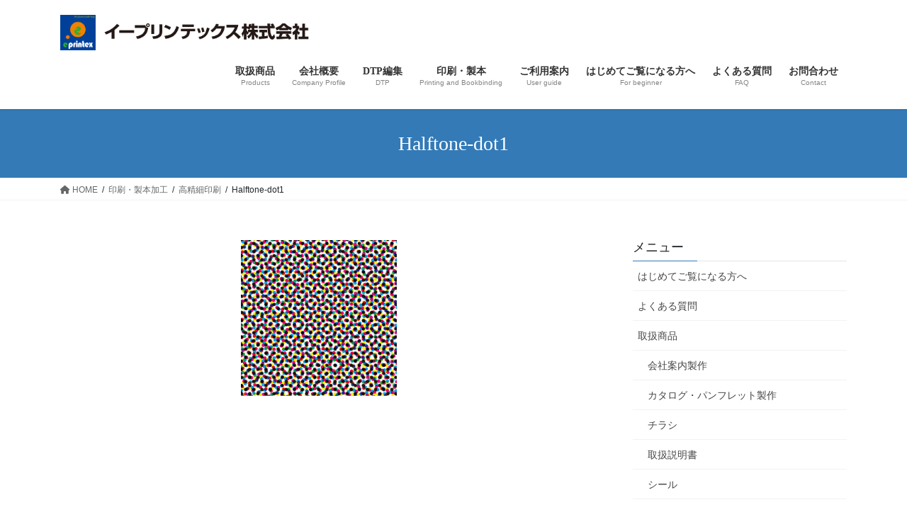

--- FILE ---
content_type: text/html; charset=UTF-8
request_url: https://eprintex.jp/printing-bookbinding/high-definition-printing/%E3%83%AD%E3%82%BC%E3%83%83%E3%82%BF%E3%83%91%E3%82%BF%E3%83%BC%E3%83%B3/
body_size: 17775
content:
<!DOCTYPE html>
<html dir="ltr" lang="ja" prefix="og: https://ogp.me/ns#">
<head>
<meta charset="utf-8">
<meta http-equiv="X-UA-Compatible" content="IE=edge">
<meta name="viewport" content="width=device-width, initial-scale=1">
<!-- Google tag (gtag.js) --><script async src="https://www.googletagmanager.com/gtag/js?id=UA-86436923-1"></script><script>window.dataLayer = window.dataLayer || [];function gtag(){dataLayer.push(arguments);}gtag('js', new Date());gtag('config', 'UA-86436923-1');</script>
<title>Halftone-dot1 | イープリンテックス株式会社</title>

		<!-- All in One SEO 4.9.3 - aioseo.com -->
	<meta name="robots" content="max-snippet:-1, max-image-preview:large, max-video-preview:-1" />
	<meta name="google-site-verification" content="Pepf1_mI4QX_puORApu1aQWNSlugMk4vAN49z08VwZc" />
	<link rel="canonical" href="https://eprintex.jp/printing-bookbinding/high-definition-printing/%e3%83%ad%e3%82%bc%e3%83%83%e3%82%bf%e3%83%91%e3%82%bf%e3%83%bc%e3%83%b3/" />
	<meta name="generator" content="All in One SEO (AIOSEO) 4.9.3" />
		<meta property="og:locale" content="ja_JP" />
		<meta property="og:site_name" content="イープリンテックス株式会社 | 八王子にある印刷会社のイープリンテックスです。オフセット印刷、デジタル印刷、印刷一般をお客様と共に作りあげます。" />
		<meta property="og:type" content="article" />
		<meta property="og:title" content="Halftone-dot1 | イープリンテックス株式会社" />
		<meta property="og:url" content="https://eprintex.jp/printing-bookbinding/high-definition-printing/%e3%83%ad%e3%82%bc%e3%83%83%e3%82%bf%e3%83%91%e3%82%bf%e3%83%bc%e3%83%b3/" />
		<meta property="article:published_time" content="2016-12-13T11:16:31+00:00" />
		<meta property="article:modified_time" content="2021-06-09T10:26:14+00:00" />
		<meta name="twitter:card" content="summary" />
		<meta name="twitter:title" content="Halftone-dot1 | イープリンテックス株式会社" />
		<script type="application/ld+json" class="aioseo-schema">
			{"@context":"https:\/\/schema.org","@graph":[{"@type":"BreadcrumbList","@id":"https:\/\/eprintex.jp\/printing-bookbinding\/high-definition-printing\/%e3%83%ad%e3%82%bc%e3%83%83%e3%82%bf%e3%83%91%e3%82%bf%e3%83%bc%e3%83%b3\/#breadcrumblist","itemListElement":[{"@type":"ListItem","@id":"https:\/\/eprintex.jp#listItem","position":1,"name":"\u30db\u30fc\u30e0","item":"https:\/\/eprintex.jp","nextItem":{"@type":"ListItem","@id":"https:\/\/eprintex.jp\/printing-bookbinding\/high-definition-printing\/%e3%83%ad%e3%82%bc%e3%83%83%e3%82%bf%e3%83%91%e3%82%bf%e3%83%bc%e3%83%b3\/#listItem","name":"Halftone-dot1"}},{"@type":"ListItem","@id":"https:\/\/eprintex.jp\/printing-bookbinding\/high-definition-printing\/%e3%83%ad%e3%82%bc%e3%83%83%e3%82%bf%e3%83%91%e3%82%bf%e3%83%bc%e3%83%b3\/#listItem","position":2,"name":"Halftone-dot1","previousItem":{"@type":"ListItem","@id":"https:\/\/eprintex.jp#listItem","name":"\u30db\u30fc\u30e0"}}]},{"@type":"ItemPage","@id":"https:\/\/eprintex.jp\/printing-bookbinding\/high-definition-printing\/%e3%83%ad%e3%82%bc%e3%83%83%e3%82%bf%e3%83%91%e3%82%bf%e3%83%bc%e3%83%b3\/#itempage","url":"https:\/\/eprintex.jp\/printing-bookbinding\/high-definition-printing\/%e3%83%ad%e3%82%bc%e3%83%83%e3%82%bf%e3%83%91%e3%82%bf%e3%83%bc%e3%83%b3\/","name":"Halftone-dot1 | \u30a4\u30fc\u30d7\u30ea\u30f3\u30c6\u30c3\u30af\u30b9\u682a\u5f0f\u4f1a\u793e","inLanguage":"ja","isPartOf":{"@id":"https:\/\/eprintex.jp\/#website"},"breadcrumb":{"@id":"https:\/\/eprintex.jp\/printing-bookbinding\/high-definition-printing\/%e3%83%ad%e3%82%bc%e3%83%83%e3%82%bf%e3%83%91%e3%82%bf%e3%83%bc%e3%83%b3\/#breadcrumblist"},"author":{"@id":"https:\/\/eprintex.jp\/author\/epri-admin\/#author"},"creator":{"@id":"https:\/\/eprintex.jp\/author\/epri-admin\/#author"},"datePublished":"2016-12-13T20:16:31+09:00","dateModified":"2021-06-09T19:26:14+09:00"},{"@type":"Organization","@id":"https:\/\/eprintex.jp\/#organization","name":"\u30a4\u30fc\u30d7\u30ea\u30f3\u30c6\u30c3\u30af\u30b9\u682a\u5f0f\u4f1a\u793e","description":"\u516b\u738b\u5b50\u306b\u3042\u308b\u5370\u5237\u4f1a\u793e\u306e\u30a4\u30fc\u30d7\u30ea\u30f3\u30c6\u30c3\u30af\u30b9\u3067\u3059\u3002\u30aa\u30d5\u30bb\u30c3\u30c8\u5370\u5237\u3001\u30c7\u30b8\u30bf\u30eb\u5370\u5237\u3001\u5370\u5237\u4e00\u822c\u3092\u304a\u5ba2\u69d8\u3068\u5171\u306b\u4f5c\u308a\u3042\u3052\u307e\u3059\u3002","url":"https:\/\/eprintex.jp\/","telephone":"+81426631930","logo":{"@type":"ImageObject","url":"https:\/\/eprintex.jp\/wp-content\/uploads\/2016\/08\/eprintex_icon.png","@id":"https:\/\/eprintex.jp\/printing-bookbinding\/high-definition-printing\/%e3%83%ad%e3%82%bc%e3%83%83%e3%82%bf%e3%83%91%e3%82%bf%e3%83%bc%e3%83%b3\/#organizationLogo","width":100,"height":100},"image":{"@id":"https:\/\/eprintex.jp\/printing-bookbinding\/high-definition-printing\/%e3%83%ad%e3%82%bc%e3%83%83%e3%82%bf%e3%83%91%e3%82%bf%e3%83%bc%e3%83%b3\/#organizationLogo"}},{"@type":"Person","@id":"https:\/\/eprintex.jp\/author\/epri-admin\/#author","url":"https:\/\/eprintex.jp\/author\/epri-admin\/","name":"epri-admin"},{"@type":"WebSite","@id":"https:\/\/eprintex.jp\/#website","url":"https:\/\/eprintex.jp\/","name":"\u30a4\u30fc\u30d7\u30ea\u30f3\u30c6\u30c3\u30af\u30b9\u682a\u5f0f\u4f1a\u793e","description":"\u516b\u738b\u5b50\u306b\u3042\u308b\u5370\u5237\u4f1a\u793e\u306e\u30a4\u30fc\u30d7\u30ea\u30f3\u30c6\u30c3\u30af\u30b9\u3067\u3059\u3002\u30aa\u30d5\u30bb\u30c3\u30c8\u5370\u5237\u3001\u30c7\u30b8\u30bf\u30eb\u5370\u5237\u3001\u5370\u5237\u4e00\u822c\u3092\u304a\u5ba2\u69d8\u3068\u5171\u306b\u4f5c\u308a\u3042\u3052\u307e\u3059\u3002","inLanguage":"ja","publisher":{"@id":"https:\/\/eprintex.jp\/#organization"}}]}
		</script>
		<!-- All in One SEO -->

<link rel='dns-prefetch' href='//webfonts.sakura.ne.jp' />
<link rel="alternate" type="application/rss+xml" title="イープリンテックス株式会社 &raquo; フィード" href="https://eprintex.jp/feed/" />
<link rel="alternate" type="application/rss+xml" title="イープリンテックス株式会社 &raquo; コメントフィード" href="https://eprintex.jp/comments/feed/" />
<meta name="description" content="" />		<!-- This site uses the Google Analytics by MonsterInsights plugin v9.11.1 - Using Analytics tracking - https://www.monsterinsights.com/ -->
							<script src="//www.googletagmanager.com/gtag/js?id=G-EDJ50FG9CJ"  data-cfasync="false" data-wpfc-render="false" type="text/javascript" async></script>
			<script data-cfasync="false" data-wpfc-render="false" type="text/javascript">
				var mi_version = '9.11.1';
				var mi_track_user = true;
				var mi_no_track_reason = '';
								var MonsterInsightsDefaultLocations = {"page_location":"https:\/\/eprintex.jp\/printing-bookbinding\/high-definition-printing\/%E3%83%AD%E3%82%BC%E3%83%83%E3%82%BF%E3%83%91%E3%82%BF%E3%83%BC%E3%83%B3\/"};
								if ( typeof MonsterInsightsPrivacyGuardFilter === 'function' ) {
					var MonsterInsightsLocations = (typeof MonsterInsightsExcludeQuery === 'object') ? MonsterInsightsPrivacyGuardFilter( MonsterInsightsExcludeQuery ) : MonsterInsightsPrivacyGuardFilter( MonsterInsightsDefaultLocations );
				} else {
					var MonsterInsightsLocations = (typeof MonsterInsightsExcludeQuery === 'object') ? MonsterInsightsExcludeQuery : MonsterInsightsDefaultLocations;
				}

								var disableStrs = [
										'ga-disable-G-EDJ50FG9CJ',
									];

				/* Function to detect opted out users */
				function __gtagTrackerIsOptedOut() {
					for (var index = 0; index < disableStrs.length; index++) {
						if (document.cookie.indexOf(disableStrs[index] + '=true') > -1) {
							return true;
						}
					}

					return false;
				}

				/* Disable tracking if the opt-out cookie exists. */
				if (__gtagTrackerIsOptedOut()) {
					for (var index = 0; index < disableStrs.length; index++) {
						window[disableStrs[index]] = true;
					}
				}

				/* Opt-out function */
				function __gtagTrackerOptout() {
					for (var index = 0; index < disableStrs.length; index++) {
						document.cookie = disableStrs[index] + '=true; expires=Thu, 31 Dec 2099 23:59:59 UTC; path=/';
						window[disableStrs[index]] = true;
					}
				}

				if ('undefined' === typeof gaOptout) {
					function gaOptout() {
						__gtagTrackerOptout();
					}
				}
								window.dataLayer = window.dataLayer || [];

				window.MonsterInsightsDualTracker = {
					helpers: {},
					trackers: {},
				};
				if (mi_track_user) {
					function __gtagDataLayer() {
						dataLayer.push(arguments);
					}

					function __gtagTracker(type, name, parameters) {
						if (!parameters) {
							parameters = {};
						}

						if (parameters.send_to) {
							__gtagDataLayer.apply(null, arguments);
							return;
						}

						if (type === 'event') {
														parameters.send_to = monsterinsights_frontend.v4_id;
							var hookName = name;
							if (typeof parameters['event_category'] !== 'undefined') {
								hookName = parameters['event_category'] + ':' + name;
							}

							if (typeof MonsterInsightsDualTracker.trackers[hookName] !== 'undefined') {
								MonsterInsightsDualTracker.trackers[hookName](parameters);
							} else {
								__gtagDataLayer('event', name, parameters);
							}
							
						} else {
							__gtagDataLayer.apply(null, arguments);
						}
					}

					__gtagTracker('js', new Date());
					__gtagTracker('set', {
						'developer_id.dZGIzZG': true,
											});
					if ( MonsterInsightsLocations.page_location ) {
						__gtagTracker('set', MonsterInsightsLocations);
					}
										__gtagTracker('config', 'G-EDJ50FG9CJ', {"forceSSL":"true","link_attribution":"true"} );
										window.gtag = __gtagTracker;										(function () {
						/* https://developers.google.com/analytics/devguides/collection/analyticsjs/ */
						/* ga and __gaTracker compatibility shim. */
						var noopfn = function () {
							return null;
						};
						var newtracker = function () {
							return new Tracker();
						};
						var Tracker = function () {
							return null;
						};
						var p = Tracker.prototype;
						p.get = noopfn;
						p.set = noopfn;
						p.send = function () {
							var args = Array.prototype.slice.call(arguments);
							args.unshift('send');
							__gaTracker.apply(null, args);
						};
						var __gaTracker = function () {
							var len = arguments.length;
							if (len === 0) {
								return;
							}
							var f = arguments[len - 1];
							if (typeof f !== 'object' || f === null || typeof f.hitCallback !== 'function') {
								if ('send' === arguments[0]) {
									var hitConverted, hitObject = false, action;
									if ('event' === arguments[1]) {
										if ('undefined' !== typeof arguments[3]) {
											hitObject = {
												'eventAction': arguments[3],
												'eventCategory': arguments[2],
												'eventLabel': arguments[4],
												'value': arguments[5] ? arguments[5] : 1,
											}
										}
									}
									if ('pageview' === arguments[1]) {
										if ('undefined' !== typeof arguments[2]) {
											hitObject = {
												'eventAction': 'page_view',
												'page_path': arguments[2],
											}
										}
									}
									if (typeof arguments[2] === 'object') {
										hitObject = arguments[2];
									}
									if (typeof arguments[5] === 'object') {
										Object.assign(hitObject, arguments[5]);
									}
									if ('undefined' !== typeof arguments[1].hitType) {
										hitObject = arguments[1];
										if ('pageview' === hitObject.hitType) {
											hitObject.eventAction = 'page_view';
										}
									}
									if (hitObject) {
										action = 'timing' === arguments[1].hitType ? 'timing_complete' : hitObject.eventAction;
										hitConverted = mapArgs(hitObject);
										__gtagTracker('event', action, hitConverted);
									}
								}
								return;
							}

							function mapArgs(args) {
								var arg, hit = {};
								var gaMap = {
									'eventCategory': 'event_category',
									'eventAction': 'event_action',
									'eventLabel': 'event_label',
									'eventValue': 'event_value',
									'nonInteraction': 'non_interaction',
									'timingCategory': 'event_category',
									'timingVar': 'name',
									'timingValue': 'value',
									'timingLabel': 'event_label',
									'page': 'page_path',
									'location': 'page_location',
									'title': 'page_title',
									'referrer' : 'page_referrer',
								};
								for (arg in args) {
																		if (!(!args.hasOwnProperty(arg) || !gaMap.hasOwnProperty(arg))) {
										hit[gaMap[arg]] = args[arg];
									} else {
										hit[arg] = args[arg];
									}
								}
								return hit;
							}

							try {
								f.hitCallback();
							} catch (ex) {
							}
						};
						__gaTracker.create = newtracker;
						__gaTracker.getByName = newtracker;
						__gaTracker.getAll = function () {
							return [];
						};
						__gaTracker.remove = noopfn;
						__gaTracker.loaded = true;
						window['__gaTracker'] = __gaTracker;
					})();
									} else {
										console.log("");
					(function () {
						function __gtagTracker() {
							return null;
						}

						window['__gtagTracker'] = __gtagTracker;
						window['gtag'] = __gtagTracker;
					})();
									}
			</script>
							<!-- / Google Analytics by MonsterInsights -->
		<script type="text/javascript">
/* <![CDATA[ */
window._wpemojiSettings = {"baseUrl":"https:\/\/s.w.org\/images\/core\/emoji\/14.0.0\/72x72\/","ext":".png","svgUrl":"https:\/\/s.w.org\/images\/core\/emoji\/14.0.0\/svg\/","svgExt":".svg","source":{"concatemoji":"https:\/\/eprintex.jp\/wp-includes\/js\/wp-emoji-release.min.js?ver=6.4.7"}};
/*! This file is auto-generated */
!function(i,n){var o,s,e;function c(e){try{var t={supportTests:e,timestamp:(new Date).valueOf()};sessionStorage.setItem(o,JSON.stringify(t))}catch(e){}}function p(e,t,n){e.clearRect(0,0,e.canvas.width,e.canvas.height),e.fillText(t,0,0);var t=new Uint32Array(e.getImageData(0,0,e.canvas.width,e.canvas.height).data),r=(e.clearRect(0,0,e.canvas.width,e.canvas.height),e.fillText(n,0,0),new Uint32Array(e.getImageData(0,0,e.canvas.width,e.canvas.height).data));return t.every(function(e,t){return e===r[t]})}function u(e,t,n){switch(t){case"flag":return n(e,"\ud83c\udff3\ufe0f\u200d\u26a7\ufe0f","\ud83c\udff3\ufe0f\u200b\u26a7\ufe0f")?!1:!n(e,"\ud83c\uddfa\ud83c\uddf3","\ud83c\uddfa\u200b\ud83c\uddf3")&&!n(e,"\ud83c\udff4\udb40\udc67\udb40\udc62\udb40\udc65\udb40\udc6e\udb40\udc67\udb40\udc7f","\ud83c\udff4\u200b\udb40\udc67\u200b\udb40\udc62\u200b\udb40\udc65\u200b\udb40\udc6e\u200b\udb40\udc67\u200b\udb40\udc7f");case"emoji":return!n(e,"\ud83e\udef1\ud83c\udffb\u200d\ud83e\udef2\ud83c\udfff","\ud83e\udef1\ud83c\udffb\u200b\ud83e\udef2\ud83c\udfff")}return!1}function f(e,t,n){var r="undefined"!=typeof WorkerGlobalScope&&self instanceof WorkerGlobalScope?new OffscreenCanvas(300,150):i.createElement("canvas"),a=r.getContext("2d",{willReadFrequently:!0}),o=(a.textBaseline="top",a.font="600 32px Arial",{});return e.forEach(function(e){o[e]=t(a,e,n)}),o}function t(e){var t=i.createElement("script");t.src=e,t.defer=!0,i.head.appendChild(t)}"undefined"!=typeof Promise&&(o="wpEmojiSettingsSupports",s=["flag","emoji"],n.supports={everything:!0,everythingExceptFlag:!0},e=new Promise(function(e){i.addEventListener("DOMContentLoaded",e,{once:!0})}),new Promise(function(t){var n=function(){try{var e=JSON.parse(sessionStorage.getItem(o));if("object"==typeof e&&"number"==typeof e.timestamp&&(new Date).valueOf()<e.timestamp+604800&&"object"==typeof e.supportTests)return e.supportTests}catch(e){}return null}();if(!n){if("undefined"!=typeof Worker&&"undefined"!=typeof OffscreenCanvas&&"undefined"!=typeof URL&&URL.createObjectURL&&"undefined"!=typeof Blob)try{var e="postMessage("+f.toString()+"("+[JSON.stringify(s),u.toString(),p.toString()].join(",")+"));",r=new Blob([e],{type:"text/javascript"}),a=new Worker(URL.createObjectURL(r),{name:"wpTestEmojiSupports"});return void(a.onmessage=function(e){c(n=e.data),a.terminate(),t(n)})}catch(e){}c(n=f(s,u,p))}t(n)}).then(function(e){for(var t in e)n.supports[t]=e[t],n.supports.everything=n.supports.everything&&n.supports[t],"flag"!==t&&(n.supports.everythingExceptFlag=n.supports.everythingExceptFlag&&n.supports[t]);n.supports.everythingExceptFlag=n.supports.everythingExceptFlag&&!n.supports.flag,n.DOMReady=!1,n.readyCallback=function(){n.DOMReady=!0}}).then(function(){return e}).then(function(){var e;n.supports.everything||(n.readyCallback(),(e=n.source||{}).concatemoji?t(e.concatemoji):e.wpemoji&&e.twemoji&&(t(e.twemoji),t(e.wpemoji)))}))}((window,document),window._wpemojiSettings);
/* ]]> */
</script>
<link rel='stylesheet' id='vkExUnit_common_style-css' href='https://eprintex.jp/wp-content/plugins/vk-all-in-one-expansion-unit/assets/css/vkExUnit_style.css?ver=9.112.0.1' type='text/css' media='all' />
<style id='vkExUnit_common_style-inline-css' type='text/css'>
:root {--ver_page_top_button_url:url(https://eprintex.jp/wp-content/plugins/vk-all-in-one-expansion-unit/assets/images/to-top-btn-icon.svg);}@font-face {font-weight: normal;font-style: normal;font-family: "vk_sns";src: url("https://eprintex.jp/wp-content/plugins/vk-all-in-one-expansion-unit/inc/sns/icons/fonts/vk_sns.eot?-bq20cj");src: url("https://eprintex.jp/wp-content/plugins/vk-all-in-one-expansion-unit/inc/sns/icons/fonts/vk_sns.eot?#iefix-bq20cj") format("embedded-opentype"),url("https://eprintex.jp/wp-content/plugins/vk-all-in-one-expansion-unit/inc/sns/icons/fonts/vk_sns.woff?-bq20cj") format("woff"),url("https://eprintex.jp/wp-content/plugins/vk-all-in-one-expansion-unit/inc/sns/icons/fonts/vk_sns.ttf?-bq20cj") format("truetype"),url("https://eprintex.jp/wp-content/plugins/vk-all-in-one-expansion-unit/inc/sns/icons/fonts/vk_sns.svg?-bq20cj#vk_sns") format("svg");}
.veu_promotion-alert__content--text {border: 1px solid rgba(0,0,0,0.125);padding: 0.5em 1em;border-radius: var(--vk-size-radius);margin-bottom: var(--vk-margin-block-bottom);font-size: 0.875rem;}/* Alert Content部分に段落タグを入れた場合に最後の段落の余白を0にする */.veu_promotion-alert__content--text p:last-of-type{margin-bottom:0;margin-top: 0;}
</style>
<style id='wp-emoji-styles-inline-css' type='text/css'>

	img.wp-smiley, img.emoji {
		display: inline !important;
		border: none !important;
		box-shadow: none !important;
		height: 1em !important;
		width: 1em !important;
		margin: 0 0.07em !important;
		vertical-align: -0.1em !important;
		background: none !important;
		padding: 0 !important;
	}
</style>
<link rel='stylesheet' id='wp-block-library-css' href='https://eprintex.jp/wp-includes/css/dist/block-library/style.min.css?ver=6.4.7' type='text/css' media='all' />
<style id='wp-block-library-inline-css' type='text/css'>
.vk-cols--reverse{flex-direction:row-reverse}.vk-cols--hasbtn{margin-bottom:0}.vk-cols--hasbtn>.row>.vk_gridColumn_item,.vk-cols--hasbtn>.wp-block-column{position:relative;padding-bottom:3em}.vk-cols--hasbtn>.row>.vk_gridColumn_item>.wp-block-buttons,.vk-cols--hasbtn>.row>.vk_gridColumn_item>.vk_button,.vk-cols--hasbtn>.wp-block-column>.wp-block-buttons,.vk-cols--hasbtn>.wp-block-column>.vk_button{position:absolute;bottom:0;width:100%}.vk-cols--fit.wp-block-columns{gap:0}.vk-cols--fit.wp-block-columns,.vk-cols--fit.wp-block-columns:not(.is-not-stacked-on-mobile){margin-top:0;margin-bottom:0;justify-content:space-between}.vk-cols--fit.wp-block-columns>.wp-block-column *:last-child,.vk-cols--fit.wp-block-columns:not(.is-not-stacked-on-mobile)>.wp-block-column *:last-child{margin-bottom:0}.vk-cols--fit.wp-block-columns>.wp-block-column>.wp-block-cover,.vk-cols--fit.wp-block-columns:not(.is-not-stacked-on-mobile)>.wp-block-column>.wp-block-cover{margin-top:0}.vk-cols--fit.wp-block-columns.has-background,.vk-cols--fit.wp-block-columns:not(.is-not-stacked-on-mobile).has-background{padding:0}@media(max-width: 599px){.vk-cols--fit.wp-block-columns:not(.has-background)>.wp-block-column:not(.has-background),.vk-cols--fit.wp-block-columns:not(.is-not-stacked-on-mobile):not(.has-background)>.wp-block-column:not(.has-background){padding-left:0 !important;padding-right:0 !important}}@media(min-width: 782px){.vk-cols--fit.wp-block-columns .block-editor-block-list__block.wp-block-column:not(:first-child),.vk-cols--fit.wp-block-columns>.wp-block-column:not(:first-child),.vk-cols--fit.wp-block-columns:not(.is-not-stacked-on-mobile) .block-editor-block-list__block.wp-block-column:not(:first-child),.vk-cols--fit.wp-block-columns:not(.is-not-stacked-on-mobile)>.wp-block-column:not(:first-child){margin-left:0}}@media(min-width: 600px)and (max-width: 781px){.vk-cols--fit.wp-block-columns .wp-block-column:nth-child(2n),.vk-cols--fit.wp-block-columns:not(.is-not-stacked-on-mobile) .wp-block-column:nth-child(2n){margin-left:0}.vk-cols--fit.wp-block-columns .wp-block-column:not(:only-child),.vk-cols--fit.wp-block-columns:not(.is-not-stacked-on-mobile) .wp-block-column:not(:only-child){flex-basis:50% !important}}.vk-cols--fit--gap1.wp-block-columns{gap:1px}@media(min-width: 600px)and (max-width: 781px){.vk-cols--fit--gap1.wp-block-columns .wp-block-column:not(:only-child){flex-basis:calc(50% - 1px) !important}}.vk-cols--fit.vk-cols--grid>.block-editor-block-list__block,.vk-cols--fit.vk-cols--grid>.wp-block-column,.vk-cols--fit.vk-cols--grid:not(.is-not-stacked-on-mobile)>.block-editor-block-list__block,.vk-cols--fit.vk-cols--grid:not(.is-not-stacked-on-mobile)>.wp-block-column{flex-basis:50%;box-sizing:border-box}@media(max-width: 599px){.vk-cols--fit.vk-cols--grid.vk-cols--grid--alignfull>.wp-block-column:nth-child(2)>.wp-block-cover,.vk-cols--fit.vk-cols--grid.vk-cols--grid--alignfull>.wp-block-column:nth-child(2)>.vk_outer,.vk-cols--fit.vk-cols--grid:not(.is-not-stacked-on-mobile).vk-cols--grid--alignfull>.wp-block-column:nth-child(2)>.wp-block-cover,.vk-cols--fit.vk-cols--grid:not(.is-not-stacked-on-mobile).vk-cols--grid--alignfull>.wp-block-column:nth-child(2)>.vk_outer{width:100vw;margin-right:calc((100% - 100vw)/2);margin-left:calc((100% - 100vw)/2)}}@media(min-width: 600px){.vk-cols--fit.vk-cols--grid.vk-cols--grid--alignfull>.wp-block-column:nth-child(2)>.wp-block-cover,.vk-cols--fit.vk-cols--grid.vk-cols--grid--alignfull>.wp-block-column:nth-child(2)>.vk_outer,.vk-cols--fit.vk-cols--grid:not(.is-not-stacked-on-mobile).vk-cols--grid--alignfull>.wp-block-column:nth-child(2)>.wp-block-cover,.vk-cols--fit.vk-cols--grid:not(.is-not-stacked-on-mobile).vk-cols--grid--alignfull>.wp-block-column:nth-child(2)>.vk_outer{margin-right:calc(100% - 50vw);width:50vw}}@media(min-width: 600px){.vk-cols--fit.vk-cols--grid.vk-cols--grid--alignfull.vk-cols--reverse>.wp-block-column,.vk-cols--fit.vk-cols--grid:not(.is-not-stacked-on-mobile).vk-cols--grid--alignfull.vk-cols--reverse>.wp-block-column{margin-left:0;margin-right:0}.vk-cols--fit.vk-cols--grid.vk-cols--grid--alignfull.vk-cols--reverse>.wp-block-column:nth-child(2)>.wp-block-cover,.vk-cols--fit.vk-cols--grid.vk-cols--grid--alignfull.vk-cols--reverse>.wp-block-column:nth-child(2)>.vk_outer,.vk-cols--fit.vk-cols--grid:not(.is-not-stacked-on-mobile).vk-cols--grid--alignfull.vk-cols--reverse>.wp-block-column:nth-child(2)>.wp-block-cover,.vk-cols--fit.vk-cols--grid:not(.is-not-stacked-on-mobile).vk-cols--grid--alignfull.vk-cols--reverse>.wp-block-column:nth-child(2)>.vk_outer{margin-left:calc(100% - 50vw)}}.vk-cols--menu h2,.vk-cols--menu h3,.vk-cols--menu h4,.vk-cols--menu h5{margin-bottom:.2em;text-shadow:#000 0 0 10px}.vk-cols--menu h2:first-child,.vk-cols--menu h3:first-child,.vk-cols--menu h4:first-child,.vk-cols--menu h5:first-child{margin-top:0}.vk-cols--menu p{margin-bottom:1rem;text-shadow:#000 0 0 10px}.vk-cols--menu .wp-block-cover__inner-container:last-child{margin-bottom:0}.vk-cols--fitbnrs .wp-block-column .wp-block-cover:hover img{filter:unset}.vk-cols--fitbnrs .wp-block-column .wp-block-cover:hover{background-color:unset}.vk-cols--fitbnrs .wp-block-column .wp-block-cover:hover .wp-block-cover__image-background{filter:unset !important}.vk-cols--fitbnrs .wp-block-cover .wp-block-cover__inner-container{position:absolute;height:100%;width:100%}.vk-cols--fitbnrs .vk_button{height:100%;margin:0}.vk-cols--fitbnrs .vk_button .vk_button_btn,.vk-cols--fitbnrs .vk_button .btn{height:100%;width:100%;border:none;box-shadow:none;background-color:unset !important;transition:unset}.vk-cols--fitbnrs .vk_button .vk_button_btn:hover,.vk-cols--fitbnrs .vk_button .btn:hover{transition:unset}.vk-cols--fitbnrs .vk_button .vk_button_btn:after,.vk-cols--fitbnrs .vk_button .btn:after{border:none}.vk-cols--fitbnrs .vk_button .vk_button_link_txt{width:100%;position:absolute;top:50%;left:50%;transform:translateY(-50%) translateX(-50%);font-size:2rem;text-shadow:#000 0 0 10px}.vk-cols--fitbnrs .vk_button .vk_button_link_subCaption{width:100%;position:absolute;top:calc(50% + 2.2em);left:50%;transform:translateY(-50%) translateX(-50%);text-shadow:#000 0 0 10px}@media(min-width: 992px){.vk-cols--media.wp-block-columns{gap:3rem}}.vk-fit-map figure{margin-bottom:0}.vk-fit-map iframe{position:relative;margin-bottom:0;display:block;max-height:400px;width:100vw}.vk-fit-map:is(.alignfull,.alignwide) div{max-width:100%}.vk-table--th--width25 :where(tr>*:first-child){width:25%}.vk-table--th--width30 :where(tr>*:first-child){width:30%}.vk-table--th--width35 :where(tr>*:first-child){width:35%}.vk-table--th--width40 :where(tr>*:first-child){width:40%}.vk-table--th--bg-bright :where(tr>*:first-child){background-color:var(--wp--preset--color--bg-secondary, rgba(0, 0, 0, 0.05))}@media(max-width: 599px){.vk-table--mobile-block :is(th,td){width:100%;display:block}.vk-table--mobile-block.wp-block-table table :is(th,td){border-top:none}}.vk-table--width--th25 :where(tr>*:first-child){width:25%}.vk-table--width--th30 :where(tr>*:first-child){width:30%}.vk-table--width--th35 :where(tr>*:first-child){width:35%}.vk-table--width--th40 :where(tr>*:first-child){width:40%}.no-margin{margin:0}@media(max-width: 599px){.wp-block-image.vk-aligncenter--mobile>.alignright{float:none;margin-left:auto;margin-right:auto}.vk-no-padding-horizontal--mobile{padding-left:0 !important;padding-right:0 !important}}
/* VK Color Palettes */
</style>
<link rel='stylesheet' id='aioseo/css/src/vue/standalone/blocks/table-of-contents/global.scss-css' href='https://eprintex.jp/wp-content/plugins/all-in-one-seo-pack/dist/Lite/assets/css/table-of-contents/global.e90f6d47.css?ver=4.9.3' type='text/css' media='all' />
<style id='classic-theme-styles-inline-css' type='text/css'>
/*! This file is auto-generated */
.wp-block-button__link{color:#fff;background-color:#32373c;border-radius:9999px;box-shadow:none;text-decoration:none;padding:calc(.667em + 2px) calc(1.333em + 2px);font-size:1.125em}.wp-block-file__button{background:#32373c;color:#fff;text-decoration:none}
</style>
<style id='global-styles-inline-css' type='text/css'>
body{--wp--preset--color--black: #000000;--wp--preset--color--cyan-bluish-gray: #abb8c3;--wp--preset--color--white: #ffffff;--wp--preset--color--pale-pink: #f78da7;--wp--preset--color--vivid-red: #cf2e2e;--wp--preset--color--luminous-vivid-orange: #ff6900;--wp--preset--color--luminous-vivid-amber: #fcb900;--wp--preset--color--light-green-cyan: #7bdcb5;--wp--preset--color--vivid-green-cyan: #00d084;--wp--preset--color--pale-cyan-blue: #8ed1fc;--wp--preset--color--vivid-cyan-blue: #0693e3;--wp--preset--color--vivid-purple: #9b51e0;--wp--preset--gradient--vivid-cyan-blue-to-vivid-purple: linear-gradient(135deg,rgba(6,147,227,1) 0%,rgb(155,81,224) 100%);--wp--preset--gradient--light-green-cyan-to-vivid-green-cyan: linear-gradient(135deg,rgb(122,220,180) 0%,rgb(0,208,130) 100%);--wp--preset--gradient--luminous-vivid-amber-to-luminous-vivid-orange: linear-gradient(135deg,rgba(252,185,0,1) 0%,rgba(255,105,0,1) 100%);--wp--preset--gradient--luminous-vivid-orange-to-vivid-red: linear-gradient(135deg,rgba(255,105,0,1) 0%,rgb(207,46,46) 100%);--wp--preset--gradient--very-light-gray-to-cyan-bluish-gray: linear-gradient(135deg,rgb(238,238,238) 0%,rgb(169,184,195) 100%);--wp--preset--gradient--cool-to-warm-spectrum: linear-gradient(135deg,rgb(74,234,220) 0%,rgb(151,120,209) 20%,rgb(207,42,186) 40%,rgb(238,44,130) 60%,rgb(251,105,98) 80%,rgb(254,248,76) 100%);--wp--preset--gradient--blush-light-purple: linear-gradient(135deg,rgb(255,206,236) 0%,rgb(152,150,240) 100%);--wp--preset--gradient--blush-bordeaux: linear-gradient(135deg,rgb(254,205,165) 0%,rgb(254,45,45) 50%,rgb(107,0,62) 100%);--wp--preset--gradient--luminous-dusk: linear-gradient(135deg,rgb(255,203,112) 0%,rgb(199,81,192) 50%,rgb(65,88,208) 100%);--wp--preset--gradient--pale-ocean: linear-gradient(135deg,rgb(255,245,203) 0%,rgb(182,227,212) 50%,rgb(51,167,181) 100%);--wp--preset--gradient--electric-grass: linear-gradient(135deg,rgb(202,248,128) 0%,rgb(113,206,126) 100%);--wp--preset--gradient--midnight: linear-gradient(135deg,rgb(2,3,129) 0%,rgb(40,116,252) 100%);--wp--preset--font-size--small: 13px;--wp--preset--font-size--medium: 20px;--wp--preset--font-size--large: 36px;--wp--preset--font-size--x-large: 42px;--wp--preset--spacing--20: 0.44rem;--wp--preset--spacing--30: 0.67rem;--wp--preset--spacing--40: 1rem;--wp--preset--spacing--50: 1.5rem;--wp--preset--spacing--60: 2.25rem;--wp--preset--spacing--70: 3.38rem;--wp--preset--spacing--80: 5.06rem;--wp--preset--shadow--natural: 6px 6px 9px rgba(0, 0, 0, 0.2);--wp--preset--shadow--deep: 12px 12px 50px rgba(0, 0, 0, 0.4);--wp--preset--shadow--sharp: 6px 6px 0px rgba(0, 0, 0, 0.2);--wp--preset--shadow--outlined: 6px 6px 0px -3px rgba(255, 255, 255, 1), 6px 6px rgba(0, 0, 0, 1);--wp--preset--shadow--crisp: 6px 6px 0px rgba(0, 0, 0, 1);}:where(.is-layout-flex){gap: 0.5em;}:where(.is-layout-grid){gap: 0.5em;}body .is-layout-flow > .alignleft{float: left;margin-inline-start: 0;margin-inline-end: 2em;}body .is-layout-flow > .alignright{float: right;margin-inline-start: 2em;margin-inline-end: 0;}body .is-layout-flow > .aligncenter{margin-left: auto !important;margin-right: auto !important;}body .is-layout-constrained > .alignleft{float: left;margin-inline-start: 0;margin-inline-end: 2em;}body .is-layout-constrained > .alignright{float: right;margin-inline-start: 2em;margin-inline-end: 0;}body .is-layout-constrained > .aligncenter{margin-left: auto !important;margin-right: auto !important;}body .is-layout-constrained > :where(:not(.alignleft):not(.alignright):not(.alignfull)){max-width: var(--wp--style--global--content-size);margin-left: auto !important;margin-right: auto !important;}body .is-layout-constrained > .alignwide{max-width: var(--wp--style--global--wide-size);}body .is-layout-flex{display: flex;}body .is-layout-flex{flex-wrap: wrap;align-items: center;}body .is-layout-flex > *{margin: 0;}body .is-layout-grid{display: grid;}body .is-layout-grid > *{margin: 0;}:where(.wp-block-columns.is-layout-flex){gap: 2em;}:where(.wp-block-columns.is-layout-grid){gap: 2em;}:where(.wp-block-post-template.is-layout-flex){gap: 1.25em;}:where(.wp-block-post-template.is-layout-grid){gap: 1.25em;}.has-black-color{color: var(--wp--preset--color--black) !important;}.has-cyan-bluish-gray-color{color: var(--wp--preset--color--cyan-bluish-gray) !important;}.has-white-color{color: var(--wp--preset--color--white) !important;}.has-pale-pink-color{color: var(--wp--preset--color--pale-pink) !important;}.has-vivid-red-color{color: var(--wp--preset--color--vivid-red) !important;}.has-luminous-vivid-orange-color{color: var(--wp--preset--color--luminous-vivid-orange) !important;}.has-luminous-vivid-amber-color{color: var(--wp--preset--color--luminous-vivid-amber) !important;}.has-light-green-cyan-color{color: var(--wp--preset--color--light-green-cyan) !important;}.has-vivid-green-cyan-color{color: var(--wp--preset--color--vivid-green-cyan) !important;}.has-pale-cyan-blue-color{color: var(--wp--preset--color--pale-cyan-blue) !important;}.has-vivid-cyan-blue-color{color: var(--wp--preset--color--vivid-cyan-blue) !important;}.has-vivid-purple-color{color: var(--wp--preset--color--vivid-purple) !important;}.has-black-background-color{background-color: var(--wp--preset--color--black) !important;}.has-cyan-bluish-gray-background-color{background-color: var(--wp--preset--color--cyan-bluish-gray) !important;}.has-white-background-color{background-color: var(--wp--preset--color--white) !important;}.has-pale-pink-background-color{background-color: var(--wp--preset--color--pale-pink) !important;}.has-vivid-red-background-color{background-color: var(--wp--preset--color--vivid-red) !important;}.has-luminous-vivid-orange-background-color{background-color: var(--wp--preset--color--luminous-vivid-orange) !important;}.has-luminous-vivid-amber-background-color{background-color: var(--wp--preset--color--luminous-vivid-amber) !important;}.has-light-green-cyan-background-color{background-color: var(--wp--preset--color--light-green-cyan) !important;}.has-vivid-green-cyan-background-color{background-color: var(--wp--preset--color--vivid-green-cyan) !important;}.has-pale-cyan-blue-background-color{background-color: var(--wp--preset--color--pale-cyan-blue) !important;}.has-vivid-cyan-blue-background-color{background-color: var(--wp--preset--color--vivid-cyan-blue) !important;}.has-vivid-purple-background-color{background-color: var(--wp--preset--color--vivid-purple) !important;}.has-black-border-color{border-color: var(--wp--preset--color--black) !important;}.has-cyan-bluish-gray-border-color{border-color: var(--wp--preset--color--cyan-bluish-gray) !important;}.has-white-border-color{border-color: var(--wp--preset--color--white) !important;}.has-pale-pink-border-color{border-color: var(--wp--preset--color--pale-pink) !important;}.has-vivid-red-border-color{border-color: var(--wp--preset--color--vivid-red) !important;}.has-luminous-vivid-orange-border-color{border-color: var(--wp--preset--color--luminous-vivid-orange) !important;}.has-luminous-vivid-amber-border-color{border-color: var(--wp--preset--color--luminous-vivid-amber) !important;}.has-light-green-cyan-border-color{border-color: var(--wp--preset--color--light-green-cyan) !important;}.has-vivid-green-cyan-border-color{border-color: var(--wp--preset--color--vivid-green-cyan) !important;}.has-pale-cyan-blue-border-color{border-color: var(--wp--preset--color--pale-cyan-blue) !important;}.has-vivid-cyan-blue-border-color{border-color: var(--wp--preset--color--vivid-cyan-blue) !important;}.has-vivid-purple-border-color{border-color: var(--wp--preset--color--vivid-purple) !important;}.has-vivid-cyan-blue-to-vivid-purple-gradient-background{background: var(--wp--preset--gradient--vivid-cyan-blue-to-vivid-purple) !important;}.has-light-green-cyan-to-vivid-green-cyan-gradient-background{background: var(--wp--preset--gradient--light-green-cyan-to-vivid-green-cyan) !important;}.has-luminous-vivid-amber-to-luminous-vivid-orange-gradient-background{background: var(--wp--preset--gradient--luminous-vivid-amber-to-luminous-vivid-orange) !important;}.has-luminous-vivid-orange-to-vivid-red-gradient-background{background: var(--wp--preset--gradient--luminous-vivid-orange-to-vivid-red) !important;}.has-very-light-gray-to-cyan-bluish-gray-gradient-background{background: var(--wp--preset--gradient--very-light-gray-to-cyan-bluish-gray) !important;}.has-cool-to-warm-spectrum-gradient-background{background: var(--wp--preset--gradient--cool-to-warm-spectrum) !important;}.has-blush-light-purple-gradient-background{background: var(--wp--preset--gradient--blush-light-purple) !important;}.has-blush-bordeaux-gradient-background{background: var(--wp--preset--gradient--blush-bordeaux) !important;}.has-luminous-dusk-gradient-background{background: var(--wp--preset--gradient--luminous-dusk) !important;}.has-pale-ocean-gradient-background{background: var(--wp--preset--gradient--pale-ocean) !important;}.has-electric-grass-gradient-background{background: var(--wp--preset--gradient--electric-grass) !important;}.has-midnight-gradient-background{background: var(--wp--preset--gradient--midnight) !important;}.has-small-font-size{font-size: var(--wp--preset--font-size--small) !important;}.has-medium-font-size{font-size: var(--wp--preset--font-size--medium) !important;}.has-large-font-size{font-size: var(--wp--preset--font-size--large) !important;}.has-x-large-font-size{font-size: var(--wp--preset--font-size--x-large) !important;}
.wp-block-navigation a:where(:not(.wp-element-button)){color: inherit;}
:where(.wp-block-post-template.is-layout-flex){gap: 1.25em;}:where(.wp-block-post-template.is-layout-grid){gap: 1.25em;}
:where(.wp-block-columns.is-layout-flex){gap: 2em;}:where(.wp-block-columns.is-layout-grid){gap: 2em;}
.wp-block-pullquote{font-size: 1.5em;line-height: 1.6;}
</style>
<link rel='stylesheet' id='biz-cal-style-css' href='https://eprintex.jp/wp-content/plugins/biz-calendar/biz-cal.css?ver=2.2.0' type='text/css' media='all' />
<link rel='stylesheet' id='contact-form-7-css' href='https://eprintex.jp/wp-content/plugins/contact-form-7/includes/css/styles.css?ver=5.9.8' type='text/css' media='all' />
<link rel='stylesheet' id='jquery.fancybox-css' href='https://eprintex.jp/wp-content/plugins/fancy-box/jquery.fancybox.css?ver=1.2.6' type='text/css' media='all' />
<link rel='stylesheet' id='vk-swiper-style-css' href='https://eprintex.jp/wp-content/plugins/vk-blocks/vendor/vektor-inc/vk-swiper/src/assets/css/swiper-bundle.min.css?ver=11.0.2' type='text/css' media='all' />
<link rel='stylesheet' id='bootstrap-4-style-css' href='https://eprintex.jp/wp-content/themes/lightning/_g2/library/bootstrap-4/css/bootstrap.min.css?ver=4.5.0' type='text/css' media='all' />
<link rel='stylesheet' id='lightning-common-style-css' href='https://eprintex.jp/wp-content/themes/lightning/_g2/assets/css/common.css?ver=15.9.5' type='text/css' media='all' />
<style id='lightning-common-style-inline-css' type='text/css'>
/* vk-mobile-nav */:root {--vk-mobile-nav-menu-btn-bg-src: url("https://eprintex.jp/wp-content/themes/lightning/_g2/inc/vk-mobile-nav/package//images/vk-menu-btn-black.svg");--vk-mobile-nav-menu-btn-close-bg-src: url("https://eprintex.jp/wp-content/themes/lightning/_g2/inc/vk-mobile-nav/package//images/vk-menu-close-black.svg");--vk-menu-acc-icon-open-black-bg-src: url("https://eprintex.jp/wp-content/themes/lightning/_g2/inc/vk-mobile-nav/package//images/vk-menu-acc-icon-open-black.svg");--vk-menu-acc-icon-open-white-bg-src: url("https://eprintex.jp/wp-content/themes/lightning/_g2/inc/vk-mobile-nav/package//images/vk-menu-acc-icon-open-white.svg");--vk-menu-acc-icon-close-black-bg-src: url("https://eprintex.jp/wp-content/themes/lightning/_g2/inc/vk-mobile-nav/package//images/vk-menu-close-black.svg");--vk-menu-acc-icon-close-white-bg-src: url("https://eprintex.jp/wp-content/themes/lightning/_g2/inc/vk-mobile-nav/package//images/vk-menu-close-white.svg");}
</style>
<link rel='stylesheet' id='lightning-design-style-css' href='https://eprintex.jp/wp-content/themes/lightning/_g2/design-skin/origin2/css/style.css?ver=15.9.5' type='text/css' media='all' />
<style id='lightning-design-style-inline-css' type='text/css'>
:root {--color-key:#337ab7;--wp--preset--color--vk-color-primary:#337ab7;--color-key-dark:#2e6da4;}
a { color:#337ab7; }
.tagcloud a:before { font-family: "Font Awesome 5 Free";content: "\f02b";font-weight: bold; }
.media .media-body .media-heading a:hover { color:; }@media (min-width: 768px){.gMenu > li:before,.gMenu > li.menu-item-has-children::after { border-bottom-color: }.gMenu li li { background-color: }.gMenu li li a:hover { background-color:; }} /* @media (min-width: 768px) */.page-header { background-color:; }h2,.mainSection-title { border-top-color:; }h3:after,.subSection-title:after { border-bottom-color:; }ul.page-numbers li span.page-numbers.current,.page-link dl .post-page-numbers.current { background-color:; }.pager li > a { border-color:;color:;}.pager li > a:hover { background-color:;color:#fff;}.siteFooter { border-top-color:; }dt { border-left-color:; }:root {--g_nav_main_acc_icon_open_url:url(https://eprintex.jp/wp-content/themes/lightning/_g2/inc/vk-mobile-nav/package/images/vk-menu-acc-icon-open-black.svg);--g_nav_main_acc_icon_close_url: url(https://eprintex.jp/wp-content/themes/lightning/_g2/inc/vk-mobile-nav/package/images/vk-menu-close-black.svg);--g_nav_sub_acc_icon_open_url: url(https://eprintex.jp/wp-content/themes/lightning/_g2/inc/vk-mobile-nav/package/images/vk-menu-acc-icon-open-white.svg);--g_nav_sub_acc_icon_close_url: url(https://eprintex.jp/wp-content/themes/lightning/_g2/inc/vk-mobile-nav/package/images/vk-menu-close-white.svg);}
</style>
<link rel='stylesheet' id='veu-cta-css' href='https://eprintex.jp/wp-content/plugins/vk-all-in-one-expansion-unit/inc/call-to-action/package/assets/css/style.css?ver=9.112.0.1' type='text/css' media='all' />
<link rel='stylesheet' id='vk-blocks-build-css-css' href='https://eprintex.jp/wp-content/plugins/vk-blocks/build/block-build.css?ver=1.97.0.2' type='text/css' media='all' />
<style id='vk-blocks-build-css-inline-css' type='text/css'>
:root {--vk_flow-arrow: url(https://eprintex.jp/wp-content/plugins/vk-blocks/inc/vk-blocks/images/arrow_bottom.svg);--vk_image-mask-circle: url(https://eprintex.jp/wp-content/plugins/vk-blocks/inc/vk-blocks/images/circle.svg);--vk_image-mask-wave01: url(https://eprintex.jp/wp-content/plugins/vk-blocks/inc/vk-blocks/images/wave01.svg);--vk_image-mask-wave02: url(https://eprintex.jp/wp-content/plugins/vk-blocks/inc/vk-blocks/images/wave02.svg);--vk_image-mask-wave03: url(https://eprintex.jp/wp-content/plugins/vk-blocks/inc/vk-blocks/images/wave03.svg);--vk_image-mask-wave04: url(https://eprintex.jp/wp-content/plugins/vk-blocks/inc/vk-blocks/images/wave04.svg);}

	:root {

		--vk-balloon-border-width:1px;

		--vk-balloon-speech-offset:-12px;
	}
	
</style>
<link rel='stylesheet' id='lightning-theme-style-css' href='https://eprintex.jp/wp-content/themes/lightning/style.css?ver=15.9.5' type='text/css' media='all' />
<link rel='stylesheet' id='vk-font-awesome-css' href='https://eprintex.jp/wp-content/themes/lightning/vendor/vektor-inc/font-awesome-versions/src/versions/6/css/all.min.css?ver=6.1.0' type='text/css' media='all' />
<link rel='stylesheet' id='tablepress-default-css' href='https://eprintex.jp/wp-content/plugins/tablepress/css/build/default.css?ver=3.2.6' type='text/css' media='all' />
<script type="text/javascript" src="https://eprintex.jp/wp-includes/js/jquery/jquery.min.js?ver=3.7.1" id="jquery-core-js"></script>
<script type="text/javascript" src="https://eprintex.jp/wp-includes/js/jquery/jquery-migrate.min.js?ver=3.4.1" id="jquery-migrate-js"></script>
<script type="text/javascript" src="//webfonts.sakura.ne.jp/js/sakurav3.js?fadein=0&amp;ver=3.1.4" id="typesquare_std-js"></script>
<script type="text/javascript" src="https://eprintex.jp/wp-content/plugins/google-analytics-for-wordpress/assets/js/frontend-gtag.min.js?ver=9.11.1" id="monsterinsights-frontend-script-js" async="async" data-wp-strategy="async"></script>
<script data-cfasync="false" data-wpfc-render="false" type="text/javascript" id='monsterinsights-frontend-script-js-extra'>/* <![CDATA[ */
var monsterinsights_frontend = {"js_events_tracking":"true","download_extensions":"doc,pdf,ppt,zip,xls,docx,pptx,xlsx","inbound_paths":"[{\"path\":\"\\\/go\\\/\",\"label\":\"affiliate\"},{\"path\":\"\\\/recommend\\\/\",\"label\":\"affiliate\"}]","home_url":"https:\/\/eprintex.jp","hash_tracking":"false","v4_id":"G-EDJ50FG9CJ"};/* ]]> */
</script>
<script type="text/javascript" id="biz-cal-script-js-extra">
/* <![CDATA[ */
var bizcalOptions = {"holiday_title":"\u5b9a\u4f11\u65e5","sun":"on","sat":"on","holiday":"on","temp_holidays":"2018-01-01\r\n2018-01-08\r\n2018-02-12\r\n2018-03-21\r\n2018-04-30\r\n2018-05-03\r\n2018-05-04\r\n2018-05-05\r\n2018-07-16\r\n2018-09-17\r\n2018-09-24\r\n2018-10-08\r\n2018-11-23\r\n2018-12-24\r\n2019-04-29\r\n2019-04-30\r\n2019-05-01\r\n2019-05-02\r\n2019-05-03\r\n2019-05-06\r\n2021-07-22\r\n2021-07-23\r\n2021-08-09\r\n2021-09-20\r\n2021-09-23\r\n2021-11-03\r\n2021-11-23\r\n2021-12-29\r\n2021-12-30\r\n2021-12-31\r\n2022-01-01\r\n2022-01-02\r\n2022-01-03\r\n2022-01-04\r\n2022-01-10\r\n2022-02-11\r\n2022-02-23\r\n2022-03-21\r\n2022-04-29\r\n2022-05-03\r\n2022-05-04\r\n2022-05-05\r\n2022-07-18\r\n2022-08-11\r\n2022-09-19\r\n2022-09-23\r\n2022-10-10\r\n2022-11-03\r\n2022-11-23\r\n2022-12-29\r\n2022-12-30\r\n2022-12-31\r\n2023-01-01\r\n2023-01-02\r\n2023-01-03\r\n2023-01-04\r\n2023-01-09\r\n2023-02-23\r\n2023-03-21\r\n2023-05-03\r\n2023-05-04\r\n2023-05-05\r\n2023-07-17\r\n2023-08-11\r\n2023-09-18\r\n2023-10-09\r\n2023-11-03\r\n2023-11-23\r\n2023-12-29\r\n2023-12-30\r\n2023-12-31\r\n2024-01-01\r\n2024-01-02\r\n2024-01-03\r\n2024-01-04\r\n2024-01-08\r\n2024-02-12\r\n2024-02-23\r\n2024-03-20\r\n2024-04-29\r\n2024-05-03\r\n2024-05-06\r\n2024-07-15\r\n2024-08-12\r\n2024-09-16\r\n2024-09-23\r\n2024-10-14\r\n2024-11-04\r\n2024-12-30\r\n2024-12-31\r\n2025-01-01\r\n2025-01-02\r\n2025-01-03\r\n2025-01-13\r\n2025-02-11\r\n2025-02-24\r\n2025-03-20\r\n2025-04-29\r\n2025-05-05\r\n2025-05-06\r\n2025-07-21\r\n2025-08-11\r\n2025-09-15\r\n2025-09-23\r\n2025-10-13\r\n2025-11-03\r\n2025-11-24\r\n2025-12-29\r\n2025-12-30\r\n2025-12-31\r\n2026-01-01\r\n2026-01-02\r\n2026-01-12\r\n2026-02-11\r\n2026-02-23\r\n2026-03-20\r\n2026-04-29\r\n2026-05-04\r\n2026-05-05\r\n2026-05-06\r\n2026-07-20\r\n2026-08-11\r\n2026-09-21\r\n2026-09-22\r\n2026-09-23\r\n2026-10-12\r\n2026-11-03\r\n2026-11-23\r\n2026-12-29\r\n2026-12-30\r\n2026-12-31\r\n2027-01-01\r\n2027-01-04\r\n2027-01-11\r\n2027-02-11\r\n2027-02-23\r\n2027-03-22\r\n2027-04-29\r\n2027-05-03\r\n2027-05-04\r\n2027-05-05\r\n2027-07-19\r\n2027-08-11\r\n2027-09-20\r\n2027-09-23\r\n2027-10-11\r\n2027-11-03\r\n2027-11-23\r\n2027-12-29\r\n2027-12-30\r\n2027-12-31\r\n2028-01-03\r\n2028-01-04\r\n2028-01-10\r\n2028-02-11\r\n2028-02-23\r\n2028-03-20\r\n2028-05-03\r\n2028-05-04\r\n2028-05-05\r\n2028-07-17\r\n2028-08-11\r\n2028-09-18\r\n2028-09-22\r\n2028-10-09\r\n2028-11-03\r\n2028-11-23\r\n2028-12-29\r\n2029-01-04\r\n2029-01-08\r\n2029-02-12\r\n2029-02-23\r\n2029-03-20\r\n2029-04-30\r\n2029-05-03\r\n2029-05-04\r\n2029-07-16\r\n2029-09-17\r\n2029-09-24\r\n2029-10-08\r\n2029-11-23\r\n2030-01-14\r\n2030-02-11\r\n2030-03-20\r\n2030-04-29\r\n2030-05-03\r\n2030-05-06\r\n2030-07-15\r\n2030-08-12\r\n2030-09-16\r\n2030-09-23\r\n2030-10-14\r\n2030-11-04\r\n2031-01-13","temp_weekdays":"","eventday_title":"","eventday_url":"","eventdays":"","month_limit":"\u5236\u9650\u306a\u3057","nextmonthlimit":"12","prevmonthlimit":"12","plugindir":"https:\/\/eprintex.jp\/wp-content\/plugins\/biz-calendar\/","national_holiday":""};
/* ]]> */
</script>
<script type="text/javascript" src="https://eprintex.jp/wp-content/plugins/biz-calendar/calendar.js?ver=2.2.0" id="biz-cal-script-js"></script>
<script type="text/javascript" src="https://eprintex.jp/wp-content/plugins/fancy-box/jquery.fancybox.js?ver=1.2.6" id="jquery.fancybox-js"></script>
<script type="text/javascript" src="https://eprintex.jp/wp-content/plugins/fancy-box/jquery.easing.js?ver=1.3" id="jquery.easing-js"></script>
<link rel="https://api.w.org/" href="https://eprintex.jp/wp-json/" /><link rel="alternate" type="application/json" href="https://eprintex.jp/wp-json/wp/v2/media/383" /><link rel="EditURI" type="application/rsd+xml" title="RSD" href="https://eprintex.jp/xmlrpc.php?rsd" />
<meta name="generator" content="WordPress 6.4.7" />
<link rel='shortlink' href='https://eprintex.jp/?p=383' />
<link rel="alternate" type="application/json+oembed" href="https://eprintex.jp/wp-json/oembed/1.0/embed?url=https%3A%2F%2Feprintex.jp%2Fprinting-bookbinding%2Fhigh-definition-printing%2F%25e3%2583%25ad%25e3%2582%25bc%25e3%2583%2583%25e3%2582%25bf%25e3%2583%2591%25e3%2582%25bf%25e3%2583%25bc%25e3%2583%25b3%2F" />
<link rel="alternate" type="text/xml+oembed" href="https://eprintex.jp/wp-json/oembed/1.0/embed?url=https%3A%2F%2Feprintex.jp%2Fprinting-bookbinding%2Fhigh-definition-printing%2F%25e3%2583%25ad%25e3%2582%25bc%25e3%2583%2583%25e3%2582%25bf%25e3%2583%2591%25e3%2582%25bf%25e3%2583%25bc%25e3%2583%25b3%2F&#038;format=xml" />
<script type="text/javascript">
  jQuery(document).ready(function($){
    var select = $('a[href$=".bmp"],a[href$=".gif"],a[href$=".jpg"],a[href$=".jpeg"],a[href$=".png"],a[href$=".BMP"],a[href$=".GIF"],a[href$=".JPG"],a[href$=".JPEG"],a[href$=".PNG"]');
    select.attr('rel', 'fancybox');
    select.fancybox();
  });
</script>
<style type='text/css'>
h1,h2,h3,h1:lang(ja),h2:lang(ja),h3:lang(ja),.entry-title:lang(ja){ font-family: "見出ゴMB31";}h4,h5,h6,h4:lang(ja),h5:lang(ja),h6:lang(ja),div.entry-meta span:lang(ja),footer.entry-footer span:lang(ja){ font-family: "カクミン R";}.hentry,.entry-content p,.post-inner.entry-content p,#comments div:lang(ja){ font-family: "新ゴ R";}strong,b,#comments .comment-author .fn:lang(ja){ font-family: "新ゴ M";}</style>
    
    <script type="text/javascript">
        var ajaxurl = 'https://eprintex.jp/wp-admin/admin-ajax.php';
    </script>
<style id="lightning-color-custom-for-plugins" type="text/css">/* ltg theme common */.color_key_bg,.color_key_bg_hover:hover{background-color: #337ab7;}.color_key_txt,.color_key_txt_hover:hover{color: #337ab7;}.color_key_border,.color_key_border_hover:hover{border-color: #337ab7;}.color_key_dark_bg,.color_key_dark_bg_hover:hover{background-color: #2e6da4;}.color_key_dark_txt,.color_key_dark_txt_hover:hover{color: #2e6da4;}.color_key_dark_border,.color_key_dark_border_hover:hover{border-color: #2e6da4;}</style><!-- [ VK All in One Expansion Unit twitter card ] -->
<meta name="twitter:card" content="summary_large_image">
<meta name="twitter:description" content="">
<meta name="twitter:title" content="Halftone-dot1 | イープリンテックス株式会社">
<meta name="twitter:url" content="https://eprintex.jp/printing-bookbinding/high-definition-printing/%e3%83%ad%e3%82%bc%e3%83%83%e3%82%bf%e3%83%91%e3%82%bf%e3%83%bc%e3%83%b3/">
	<meta name="twitter:domain" content="eprintex.jp">
	<meta name="twitter:site" content="@eprintex">
	<!-- [ / VK All in One Expansion Unit twitter card ] -->
	<link rel="icon" href="https://eprintex.jp/wp-content/uploads/2016/08/eprintex_icon.png" sizes="32x32" />
<link rel="icon" href="https://eprintex.jp/wp-content/uploads/2016/08/eprintex_icon.png" sizes="192x192" />
<link rel="apple-touch-icon" href="https://eprintex.jp/wp-content/uploads/2016/08/eprintex_icon.png" />
<meta name="msapplication-TileImage" content="https://eprintex.jp/wp-content/uploads/2016/08/eprintex_icon.png" />
		<style type="text/css" id="wp-custom-css">
			footer .copySection p:nth-child(2) {
    display:none !important;
}		</style>
		<style id="wpforms-css-vars-root">
				:root {
					--wpforms-field-border-radius: 3px;
--wpforms-field-background-color: #ffffff;
--wpforms-field-border-color: rgba( 0, 0, 0, 0.25 );
--wpforms-field-text-color: rgba( 0, 0, 0, 0.7 );
--wpforms-label-color: rgba( 0, 0, 0, 0.85 );
--wpforms-label-sublabel-color: rgba( 0, 0, 0, 0.55 );
--wpforms-label-error-color: #d63637;
--wpforms-button-border-radius: 3px;
--wpforms-button-background-color: #066aab;
--wpforms-button-text-color: #ffffff;
--wpforms-field-size-input-height: 43px;
--wpforms-field-size-input-spacing: 15px;
--wpforms-field-size-font-size: 16px;
--wpforms-field-size-line-height: 19px;
--wpforms-field-size-padding-h: 14px;
--wpforms-field-size-checkbox-size: 16px;
--wpforms-field-size-sublabel-spacing: 5px;
--wpforms-field-size-icon-size: 1;
--wpforms-label-size-font-size: 16px;
--wpforms-label-size-line-height: 19px;
--wpforms-label-size-sublabel-font-size: 14px;
--wpforms-label-size-sublabel-line-height: 17px;
--wpforms-button-size-font-size: 17px;
--wpforms-button-size-height: 41px;
--wpforms-button-size-padding-h: 15px;
--wpforms-button-size-margin-top: 10px;

				}
			</style>
</head>
<body class="attachment attachment-template-default attachmentid-383 attachment-gif vk-blocks sidebar-fix sidebar-fix-priority-top bootstrap4 device-pc fa_v6_css post-name-%e3%83%ad%e3%82%bc%e3%83%83%e3%82%bf%e3%83%91%e3%82%bf%e3%83%bc%e3%83%b3 post-type-attachment">
<a class="skip-link screen-reader-text" href="#main">コンテンツへスキップ</a>
<a class="skip-link screen-reader-text" href="#vk-mobile-nav">ナビゲーションに移動</a>
<header class="siteHeader">
		<div class="container siteHeadContainer">
		<div class="navbar-header">
						<p class="navbar-brand siteHeader_logo">
			<a href="https://eprintex.jp/">
				<span><img src="https://eprintex.jp/wp-content/uploads/2016/08/eprintex_rogo01.png" alt="イープリンテックス株式会社" /></span>
			</a>
			</p>
					</div>

					<div id="gMenu_outer" class="gMenu_outer">
				<nav class="menu-menu-container"><ul id="menu-menu" class="menu gMenu vk-menu-acc"><li id="menu-item-253" class="menu-item menu-item-type-post_type menu-item-object-page menu-item-has-children"><a href="https://eprintex.jp/products/"><strong class="gMenu_name">取扱商品</strong><span class="gMenu_description">Products</span></a>
<ul class="sub-menu">
	<li id="menu-item-267" class="menu-item menu-item-type-post_type menu-item-object-page"><a href="https://eprintex.jp/products/company_profile-2/">会社案内製作</a></li>
	<li id="menu-item-278" class="menu-item menu-item-type-post_type menu-item-object-page"><a href="https://eprintex.jp/products/catalog/">カタログ・パンフレット製作</a></li>
	<li id="menu-item-285" class="menu-item menu-item-type-post_type menu-item-object-page"><a href="https://eprintex.jp/products/flyer/">チラシ</a></li>
	<li id="menu-item-308" class="menu-item menu-item-type-post_type menu-item-object-page"><a href="https://eprintex.jp/products/instruction/">取扱説明書</a></li>
	<li id="menu-item-693" class="menu-item menu-item-type-post_type menu-item-object-page menu-item-has-children"><a href="https://eprintex.jp/products/seal/">シール</a>
	<ul class="sub-menu">
		<li id="menu-item-732" class="menu-item menu-item-type-post_type menu-item-object-page"><a href="https://eprintex.jp/products/seal/label-seal/">ラベルシール</a></li>
		<li id="menu-item-760" class="menu-item menu-item-type-post_type menu-item-object-page"><a href="https://eprintex.jp/products/seal/correction-seal/">訂正シール</a></li>
	</ul>
</li>
	<li id="menu-item-399" class="menu-item menu-item-type-post_type menu-item-object-page"><a href="https://eprintex.jp/?page_id=370">オリジナルクリアファイル</a></li>
	<li id="menu-item-409" class="menu-item menu-item-type-post_type menu-item-object-page"><a href="https://eprintex.jp/products/envelope/">封筒</a></li>
</ul>
</li>
<li id="menu-item-25" class="menu-item menu-item-type-post_type menu-item-object-page menu-item-has-children"><a href="https://eprintex.jp/company_profile/"><strong class="gMenu_name">会社概要</strong><span class="gMenu_description">Company Profile</span></a>
<ul class="sub-menu">
	<li id="menu-item-542" class="menu-item menu-item-type-post_type menu-item-object-page"><a href="https://eprintex.jp/company_profile/iso9001-iso14001-iso27001/">ISO9001・14001・27001</a></li>
	<li id="menu-item-43" class="menu-item menu-item-type-post_type menu-item-object-page"><a href="https://eprintex.jp/company_profile/communication_sells/">通信販売法</a></li>
	<li id="menu-item-90" class="menu-item menu-item-type-post_type menu-item-object-page"><a href="https://eprintex.jp/company_profile/privacy_protection/">個人情報保護について</a></li>
	<li id="menu-item-774" class="menu-item menu-item-type-post_type menu-item-object-page"><a href="https://eprintex.jp/company_profile/group-company/">グループ会社</a></li>
</ul>
</li>
<li id="menu-item-23" class="menu-item menu-item-type-post_type menu-item-object-page menu-item-has-children"><a href="https://eprintex.jp/dtp/"><strong class="gMenu_name">DTP編集</strong><span class="gMenu_description">DTP</span></a>
<ul class="sub-menu">
	<li id="menu-item-22" class="menu-item menu-item-type-post_type menu-item-object-page"><a href="https://eprintex.jp/dtp/data/">データについて</a></li>
</ul>
</li>
<li id="menu-item-21" class="menu-item menu-item-type-post_type menu-item-object-page menu-item-has-children"><a href="https://eprintex.jp/printing-bookbinding/"><strong class="gMenu_name">印刷・製本</strong><span class="gMenu_description">Printing and Bookbinding</span></a>
<ul class="sub-menu">
	<li id="menu-item-55" class="menu-item menu-item-type-post_type menu-item-object-page"><a href="https://eprintex.jp/printing-bookbinding/offset-printing/">オフセット印刷</a></li>
	<li id="menu-item-63" class="menu-item menu-item-type-post_type menu-item-object-page"><a href="https://eprintex.jp/printing-bookbinding/on-demand-printing/">オンデマンド印刷</a></li>
	<li id="menu-item-65" class="menu-item menu-item-type-post_type menu-item-object-page"><a href="https://eprintex.jp/printing-bookbinding/bookbinding/">製本加工</a></li>
	<li id="menu-item-444" class="menu-item menu-item-type-post_type menu-item-object-page"><a href="https://eprintex.jp/printing-bookbinding/high-definition-printing/">高精細印刷</a></li>
</ul>
</li>
<li id="menu-item-24" class="menu-item menu-item-type-post_type menu-item-object-page menu-item-has-children"><a href="https://eprintex.jp/user_guide/"><strong class="gMenu_name">ご利用案内</strong><span class="gMenu_description">User guide</span></a>
<ul class="sub-menu">
	<li id="menu-item-661" class="menu-item menu-item-type-post_type menu-item-object-page"><a href="https://eprintex.jp/user_guide/template02/">– テンプレート集 –</a></li>
</ul>
</li>
<li id="menu-item-438" class="menu-item menu-item-type-post_type menu-item-object-page"><a href="https://eprintex.jp/for-beginner/"><strong class="gMenu_name">はじめてご覧になる方へ</strong><span class="gMenu_description">For beginner</span></a></li>
<li id="menu-item-798" class="menu-item menu-item-type-post_type menu-item-object-page"><a href="https://eprintex.jp/faq/"><strong class="gMenu_name">よくある質問</strong><span class="gMenu_description">FAQ</span></a></li>
<li id="menu-item-27" class="menu-item menu-item-type-post_type menu-item-object-page"><a href="https://eprintex.jp/contact/"><strong class="gMenu_name">お問合わせ</strong><span class="gMenu_description">Contact</span></a></li>
</ul></nav>			</div>
			</div>
	</header>

<div class="section page-header"><div class="container"><div class="row"><div class="col-md-12">
<h1 class="page-header_pageTitle">
Halftone-dot1</h1>
</div></div></div></div><!-- [ /.page-header ] -->


<!-- [ .breadSection ] --><div class="section breadSection"><div class="container"><div class="row"><ol class="breadcrumb" itemscope itemtype="https://schema.org/BreadcrumbList"><li id="panHome" itemprop="itemListElement" itemscope itemtype="http://schema.org/ListItem"><a itemprop="item" href="https://eprintex.jp/"><span itemprop="name"><i class="fa fa-home"></i> HOME</span></a><meta itemprop="position" content="1" /></li><li itemprop="itemListElement" itemscope itemtype="http://schema.org/ListItem"><a itemprop="item" href="https://eprintex.jp/printing-bookbinding/"><span itemprop="name">印刷・製本加工</span></a><meta itemprop="position" content="2" /></li><li itemprop="itemListElement" itemscope itemtype="http://schema.org/ListItem"><a itemprop="item" href="https://eprintex.jp/printing-bookbinding/high-definition-printing/"><span itemprop="name">高精細印刷</span></a><meta itemprop="position" content="3" /></li><li><span>Halftone-dot1</span><meta itemprop="position" content="4" /></li></ol></div></div></div><!-- [ /.breadSection ] -->

<div class="section siteContent">
<div class="container">
<div class="row">

	<div class="col mainSection mainSection-col-two baseSection vk_posts-mainSection" id="main" role="main">
				<article id="post-383" class="entry entry-full post-383 attachment type-attachment status-inherit hentry">

	
	
	
	<div class="entry-body">
				<p class="attachment"><a href='https://eprintex.jp/wp-content/uploads/2016/12/89a3529d9feaa8527a710e1d4cae2a38.gif'><img decoding="async" width="220" height="220" src="https://eprintex.jp/wp-content/uploads/2016/12/89a3529d9feaa8527a710e1d4cae2a38.gif" class="attachment-medium size-medium" alt="" /></a></p>
			</div>

	
	
	
	
			
	
		
		
		
		
	
	
</article><!-- [ /#post-383 ] -->
			</div><!-- [ /.mainSection ] -->

			<div class="col subSection sideSection sideSection-col-two baseSection">
						<aside class="widget widget_pages" id="pages-2"><h1 class="widget-title subSection-title">メニュー</h1>
			<ul>
				<li class="page_item page-item-418"><a href="https://eprintex.jp/for-beginner/">はじめてご覧になる方へ</a></li>
<li class="page_item page-item-797"><a href="https://eprintex.jp/faq/">よくある質問</a></li>
<li class="page_item page-item-252 page_item_has_children"><a href="https://eprintex.jp/products/">取扱商品</a>
<ul class='children'>
	<li class="page_item page-item-266"><a href="https://eprintex.jp/products/company_profile-2/">会社案内製作</a></li>
	<li class="page_item page-item-273"><a href="https://eprintex.jp/products/catalog/">カタログ・パンフレット製作</a></li>
	<li class="page_item page-item-280"><a href="https://eprintex.jp/products/flyer/">チラシ</a></li>
	<li class="page_item page-item-288"><a href="https://eprintex.jp/products/instruction/">取扱説明書</a></li>
	<li class="page_item page-item-411 page_item_has_children"><a href="https://eprintex.jp/products/seal/">シール</a>
	<ul class='children'>
		<li class="page_item page-item-714"><a href="https://eprintex.jp/products/seal/label-seal/">ラベルシール</a></li>
		<li class="page_item page-item-735"><a href="https://eprintex.jp/products/seal/correction-seal/">訂正シール</a></li>
	</ul>
</li>
	<li class="page_item page-item-392"><a href="https://eprintex.jp/products/envelope/">封筒</a></li>
</ul>
</li>
<li class="page_item page-item-11 page_item_has_children"><a href="https://eprintex.jp/company_profile/">会社概要</a>
<ul class='children'>
	<li class="page_item page-item-42"><a href="https://eprintex.jp/company_profile/communication_sells/">通信販売法</a></li>
	<li class="page_item page-item-89"><a href="https://eprintex.jp/company_profile/privacy_protection/">個人情報保護について</a></li>
	<li class="page_item page-item-535"><a href="https://eprintex.jp/company_profile/iso9001-iso14001-iso27001/">ISO9001・14001・27001</a></li>
	<li class="page_item page-item-762"><a href="https://eprintex.jp/company_profile/group-company/">グループ会社</a></li>
</ul>
</li>
<li class="page_item page-item-15 page_item_has_children"><a href="https://eprintex.jp/dtp/">DTP編集</a>
<ul class='children'>
	<li class="page_item page-item-17"><a href="https://eprintex.jp/dtp/data/">データについて</a></li>
</ul>
</li>
<li class="page_item page-item-19 page_item_has_children current_page_ancestor"><a href="https://eprintex.jp/printing-bookbinding/">印刷・製本加工</a>
<ul class='children'>
	<li class="page_item page-item-54"><a href="https://eprintex.jp/printing-bookbinding/offset-printing/">オフセット印刷</a></li>
	<li class="page_item page-item-61"><a href="https://eprintex.jp/printing-bookbinding/on-demand-printing/">オンデマンド印刷</a></li>
	<li class="page_item page-item-64"><a href="https://eprintex.jp/printing-bookbinding/bookbinding/">製本加工</a></li>
	<li class="page_item page-item-381 current_page_ancestor current_page_parent"><a href="https://eprintex.jp/printing-bookbinding/high-definition-printing/">高精細印刷</a></li>
</ul>
</li>
<li class="page_item page-item-13 page_item_has_children"><a href="https://eprintex.jp/user_guide/">ご利用案内</a>
<ul class='children'>
	<li class="page_item page-item-649"><a href="https://eprintex.jp/user_guide/template02/">&#8211; テンプレート集 &#8211;</a></li>
</ul>
</li>
<li class="page_item page-item-26"><a href="https://eprintex.jp/contact/">お問合わせ</a></li>
			</ul>

			</aside><aside class="widget widget_vkexunit_post_list" id="vkexunit_post_list-2"><div class="veu_postList pt_0"><h1 class="widget-title subSection-title">最近の投稿</h1><div class="postList postList_miniThumb">
<div class="postList_item" id="post-978">
			<div class="postList_body">
		<div class="postList_title entry-title"><a href="https://eprintex.jp/%e4%bb%a3%e8%a1%a8%e5%8f%96%e7%b7%a0%e5%bd%b9%e7%a4%be%e9%95%b7%e4%ba%a4%e4%bb%a3%e3%81%ae%e3%81%8a%e7%9f%a5%e3%82%89%e3%81%9b/">代表取締役社長交代のお知らせ</a></div><div class="published postList_date postList_meta_items">2024年9月30日</div>	</div><!-- [ /.postList_body ] -->
</div>
		
<div class="postList_item" id="post-895">
			<div class="postList_body">
		<div class="postList_title entry-title"><a href="https://eprintex.jp/%e9%9b%bb%e8%a9%b1%e7%95%aa%e5%8f%b7%e5%a4%89%e6%9b%b4%e3%81%ae%e3%81%8a%e7%9f%a5%e3%82%89%e3%81%9b/">電話番号変更のお知らせ</a></div><div class="published postList_date postList_meta_items">2023年2月6日</div>	</div><!-- [ /.postList_body ] -->
</div>
		
<div class="postList_item" id="post-846">
			<div class="postList_body">
		<div class="postList_title entry-title"><a href="https://eprintex.jp/jet-press-750s/">B2サイズ枚葉型インクジェットデジタルプレスを導入しました。</a></div><div class="published postList_date postList_meta_items">2021年10月7日</div>	</div><!-- [ /.postList_body ] -->
</div>
		
<div class="postList_item" id="post-574">
			<div class="postList_body">
		<div class="postList_title entry-title"><a href="https://eprintex.jp/new-on-demand/">新型オンデマンド印刷機を導入しました。</a></div><div class="published postList_date postList_meta_items">2021年1月20日</div>	</div><!-- [ /.postList_body ] -->
</div>
		
<div class="postList_item" id="post-548">
			<div class="postList_body">
		<div class="postList_title entry-title"><a href="https://eprintex.jp/iso27001/">ISO27001を取得しました。</a></div><div class="published postList_date postList_meta_items">2019年9月19日</div>	</div><!-- [ /.postList_body ] -->
</div>
		
<div class="postList_item" id="post-478">
			<div class="postList_body">
		<div class="postList_title entry-title"><a href="https://eprintex.jp/new-year-hoidays-2/">年末年始の休業日</a></div><div class="published postList_date postList_meta_items">2018年11月20日</div>	</div><!-- [ /.postList_body ] -->
</div>
		
<div class="postList_item" id="post-467">
			<div class="postList_body">
		<div class="postList_title entry-title"><a href="https://eprintex.jp/new-year-holidays/">年末年始の休業日</a></div><div class="published postList_date postList_meta_items">2017年12月18日</div>	</div><!-- [ /.postList_body ] -->
</div>
		
<div class="postList_item" id="post-464">
			<div class="postList_body">
		<div class="postList_title entry-title"><a href="https://eprintex.jp/cutting-worksite/">現場の作業風景をUPしました。</a></div><div class="published postList_date postList_meta_items">2017年11月1日</div>	</div><!-- [ /.postList_body ] -->
</div>
		
<div class="postList_item" id="post-456">
			<div class="postList_body">
		<div class="postList_title entry-title"><a href="https://eprintex.jp/new-label-trimmer/">ラベルトリマーを導入しました。</a></div><div class="published postList_date postList_meta_items">2017年9月5日</div>	</div><!-- [ /.postList_body ] -->
</div>
		</div></div></aside>					</div><!-- [ /.subSection ] -->
	

</div><!-- [ /.row ] -->
</div><!-- [ /.container ] -->
</div><!-- [ /.siteContent ] -->



<footer class="section siteFooter">
			<div class="footerMenu">
			<div class="container">
				<nav class="menu-menu-container"><ul id="menu-menu-1" class="menu nav"><li id="menu-item-253" class="menu-item menu-item-type-post_type menu-item-object-page menu-item-253"><a href="https://eprintex.jp/products/">取扱商品</a></li>
<li id="menu-item-25" class="menu-item menu-item-type-post_type menu-item-object-page menu-item-25"><a href="https://eprintex.jp/company_profile/">会社概要</a></li>
<li id="menu-item-23" class="menu-item menu-item-type-post_type menu-item-object-page menu-item-23"><a href="https://eprintex.jp/dtp/">DTP編集</a></li>
<li id="menu-item-21" class="menu-item menu-item-type-post_type menu-item-object-page menu-item-21"><a href="https://eprintex.jp/printing-bookbinding/">印刷・製本</a></li>
<li id="menu-item-24" class="menu-item menu-item-type-post_type menu-item-object-page menu-item-24"><a href="https://eprintex.jp/user_guide/">ご利用案内</a></li>
<li id="menu-item-438" class="menu-item menu-item-type-post_type menu-item-object-page menu-item-438"><a href="https://eprintex.jp/for-beginner/">はじめてご覧になる方へ</a></li>
<li id="menu-item-798" class="menu-item menu-item-type-post_type menu-item-object-page menu-item-798"><a href="https://eprintex.jp/faq/">よくある質問</a></li>
<li id="menu-item-27" class="menu-item menu-item-type-post_type menu-item-object-page menu-item-27"><a href="https://eprintex.jp/contact/">お問合わせ</a></li>
</ul></nav>			</div>
		</div>
			
	
	<div class="container sectionBox copySection text-center">
			<p>Copyright &copy; イープリンテックス株式会社 All Rights Reserved.</p><p>Powered by <a href="https://wordpress.org/">WordPress</a> with <a href="https://wordpress.org/themes/lightning/" target="_blank" title="Free WordPress Theme Lightning">Lightning Theme</a> &amp; <a href="https://wordpress.org/plugins/vk-all-in-one-expansion-unit/" target="_blank">VK All in One Expansion Unit</a></p>	</div>
</footer>
<div id="vk-mobile-nav-menu-btn" class="vk-mobile-nav-menu-btn">MENU</div><div class="vk-mobile-nav vk-mobile-nav-drop-in" id="vk-mobile-nav"><nav class="vk-mobile-nav-menu-outer" role="navigation"><ul id="menu-menu-2" class="vk-menu-acc menu"><li class="menu-item menu-item-type-post_type menu-item-object-page menu-item-has-children menu-item-253"><a href="https://eprintex.jp/products/">取扱商品</a>
<ul class="sub-menu">
	<li id="menu-item-267" class="menu-item menu-item-type-post_type menu-item-object-page menu-item-267"><a href="https://eprintex.jp/products/company_profile-2/">会社案内製作</a></li>
	<li id="menu-item-278" class="menu-item menu-item-type-post_type menu-item-object-page menu-item-278"><a href="https://eprintex.jp/products/catalog/">カタログ・パンフレット製作</a></li>
	<li id="menu-item-285" class="menu-item menu-item-type-post_type menu-item-object-page menu-item-285"><a href="https://eprintex.jp/products/flyer/">チラシ</a></li>
	<li id="menu-item-308" class="menu-item menu-item-type-post_type menu-item-object-page menu-item-308"><a href="https://eprintex.jp/products/instruction/">取扱説明書</a></li>
	<li id="menu-item-693" class="menu-item menu-item-type-post_type menu-item-object-page menu-item-has-children menu-item-693"><a href="https://eprintex.jp/products/seal/">シール</a>
	<ul class="sub-menu">
		<li id="menu-item-732" class="menu-item menu-item-type-post_type menu-item-object-page menu-item-732"><a href="https://eprintex.jp/products/seal/label-seal/">ラベルシール</a></li>
		<li id="menu-item-760" class="menu-item menu-item-type-post_type menu-item-object-page menu-item-760"><a href="https://eprintex.jp/products/seal/correction-seal/">訂正シール</a></li>
	</ul>
</li>
	<li id="menu-item-399" class="menu-item menu-item-type-post_type menu-item-object-page menu-item-399"><a href="https://eprintex.jp/?page_id=370">オリジナルクリアファイル</a></li>
	<li id="menu-item-409" class="menu-item menu-item-type-post_type menu-item-object-page menu-item-409"><a href="https://eprintex.jp/products/envelope/">封筒</a></li>
</ul>
</li>
<li class="menu-item menu-item-type-post_type menu-item-object-page menu-item-has-children menu-item-25"><a href="https://eprintex.jp/company_profile/">会社概要</a>
<ul class="sub-menu">
	<li id="menu-item-542" class="menu-item menu-item-type-post_type menu-item-object-page menu-item-542"><a href="https://eprintex.jp/company_profile/iso9001-iso14001-iso27001/">ISO9001・14001・27001</a></li>
	<li id="menu-item-43" class="menu-item menu-item-type-post_type menu-item-object-page menu-item-43"><a href="https://eprintex.jp/company_profile/communication_sells/">通信販売法</a></li>
	<li id="menu-item-90" class="menu-item menu-item-type-post_type menu-item-object-page menu-item-90"><a href="https://eprintex.jp/company_profile/privacy_protection/">個人情報保護について</a></li>
	<li id="menu-item-774" class="menu-item menu-item-type-post_type menu-item-object-page menu-item-774"><a href="https://eprintex.jp/company_profile/group-company/">グループ会社</a></li>
</ul>
</li>
<li class="menu-item menu-item-type-post_type menu-item-object-page menu-item-has-children menu-item-23"><a href="https://eprintex.jp/dtp/">DTP編集</a>
<ul class="sub-menu">
	<li id="menu-item-22" class="menu-item menu-item-type-post_type menu-item-object-page menu-item-22"><a href="https://eprintex.jp/dtp/data/">データについて</a></li>
</ul>
</li>
<li class="menu-item menu-item-type-post_type menu-item-object-page menu-item-has-children menu-item-21"><a href="https://eprintex.jp/printing-bookbinding/">印刷・製本</a>
<ul class="sub-menu">
	<li id="menu-item-55" class="menu-item menu-item-type-post_type menu-item-object-page menu-item-55"><a href="https://eprintex.jp/printing-bookbinding/offset-printing/">オフセット印刷</a></li>
	<li id="menu-item-63" class="menu-item menu-item-type-post_type menu-item-object-page menu-item-63"><a href="https://eprintex.jp/printing-bookbinding/on-demand-printing/">オンデマンド印刷</a></li>
	<li id="menu-item-65" class="menu-item menu-item-type-post_type menu-item-object-page menu-item-65"><a href="https://eprintex.jp/printing-bookbinding/bookbinding/">製本加工</a></li>
	<li id="menu-item-444" class="menu-item menu-item-type-post_type menu-item-object-page menu-item-444"><a href="https://eprintex.jp/printing-bookbinding/high-definition-printing/">高精細印刷</a></li>
</ul>
</li>
<li class="menu-item menu-item-type-post_type menu-item-object-page menu-item-has-children menu-item-24"><a href="https://eprintex.jp/user_guide/">ご利用案内</a>
<ul class="sub-menu">
	<li id="menu-item-661" class="menu-item menu-item-type-post_type menu-item-object-page menu-item-661"><a href="https://eprintex.jp/user_guide/template02/">– テンプレート集 –</a></li>
</ul>
</li>
<li class="menu-item menu-item-type-post_type menu-item-object-page menu-item-438"><a href="https://eprintex.jp/for-beginner/">はじめてご覧になる方へ</a></li>
<li class="menu-item menu-item-type-post_type menu-item-object-page menu-item-798"><a href="https://eprintex.jp/faq/">よくある質問</a></li>
<li class="menu-item menu-item-type-post_type menu-item-object-page menu-item-27"><a href="https://eprintex.jp/contact/">お問合わせ</a></li>
</ul></nav></div><a href="#top" id="page_top" class="page_top_btn">PAGE TOP</a><script type="text/javascript" src="https://eprintex.jp/wp-includes/js/dist/vendor/wp-polyfill-inert.min.js?ver=3.1.2" id="wp-polyfill-inert-js"></script>
<script type="text/javascript" src="https://eprintex.jp/wp-includes/js/dist/vendor/regenerator-runtime.min.js?ver=0.14.0" id="regenerator-runtime-js"></script>
<script type="text/javascript" src="https://eprintex.jp/wp-includes/js/dist/vendor/wp-polyfill.min.js?ver=3.15.0" id="wp-polyfill-js"></script>
<script type="text/javascript" src="https://eprintex.jp/wp-includes/js/dist/hooks.min.js?ver=c6aec9a8d4e5a5d543a1" id="wp-hooks-js"></script>
<script type="text/javascript" src="https://eprintex.jp/wp-includes/js/dist/i18n.min.js?ver=7701b0c3857f914212ef" id="wp-i18n-js"></script>
<script type="text/javascript" id="wp-i18n-js-after">
/* <![CDATA[ */
wp.i18n.setLocaleData( { 'text direction\u0004ltr': [ 'ltr' ] } );
/* ]]> */
</script>
<script type="text/javascript" src="https://eprintex.jp/wp-content/plugins/contact-form-7/includes/swv/js/index.js?ver=5.9.8" id="swv-js"></script>
<script type="text/javascript" id="contact-form-7-js-extra">
/* <![CDATA[ */
var wpcf7 = {"api":{"root":"https:\/\/eprintex.jp\/wp-json\/","namespace":"contact-form-7\/v1"},"cached":"1"};
/* ]]> */
</script>
<script type="text/javascript" id="contact-form-7-js-translations">
/* <![CDATA[ */
( function( domain, translations ) {
	var localeData = translations.locale_data[ domain ] || translations.locale_data.messages;
	localeData[""].domain = domain;
	wp.i18n.setLocaleData( localeData, domain );
} )( "contact-form-7", {"translation-revision-date":"2024-07-17 08:16:16+0000","generator":"GlotPress\/4.0.1","domain":"messages","locale_data":{"messages":{"":{"domain":"messages","plural-forms":"nplurals=1; plural=0;","lang":"ja_JP"},"This contact form is placed in the wrong place.":["\u3053\u306e\u30b3\u30f3\u30bf\u30af\u30c8\u30d5\u30a9\u30fc\u30e0\u306f\u9593\u9055\u3063\u305f\u4f4d\u7f6e\u306b\u7f6e\u304b\u308c\u3066\u3044\u307e\u3059\u3002"],"Error:":["\u30a8\u30e9\u30fc:"]}},"comment":{"reference":"includes\/js\/index.js"}} );
/* ]]> */
</script>
<script type="text/javascript" src="https://eprintex.jp/wp-content/plugins/contact-form-7/includes/js/index.js?ver=5.9.8" id="contact-form-7-js"></script>
<script type="text/javascript" id="vkExUnit_master-js-js-extra">
/* <![CDATA[ */
var vkExOpt = {"ajax_url":"https:\/\/eprintex.jp\/wp-admin\/admin-ajax.php","hatena_entry":"https:\/\/eprintex.jp\/wp-json\/vk_ex_unit\/v1\/hatena_entry\/","facebook_entry":"https:\/\/eprintex.jp\/wp-json\/vk_ex_unit\/v1\/facebook_entry\/","facebook_count_enable":"","entry_count":"1","entry_from_post":"","homeUrl":"https:\/\/eprintex.jp\/"};
/* ]]> */
</script>
<script type="text/javascript" src="https://eprintex.jp/wp-content/plugins/vk-all-in-one-expansion-unit/assets/js/all.min.js?ver=9.112.0.1" id="vkExUnit_master-js-js"></script>
<script type="text/javascript" src="https://eprintex.jp/wp-content/plugins/vk-blocks/vendor/vektor-inc/vk-swiper/src/assets/js/swiper-bundle.min.js?ver=11.0.2" id="vk-swiper-script-js"></script>
<script type="text/javascript" src="https://eprintex.jp/wp-content/plugins/vk-blocks/build/vk-slider.min.js?ver=1.97.0.2" id="vk-blocks-slider-js"></script>
<script type="text/javascript" id="lightning-js-js-extra">
/* <![CDATA[ */
var lightningOpt = {"header_scrool":"1"};
/* ]]> */
</script>
<script type="text/javascript" src="https://eprintex.jp/wp-content/themes/lightning/_g2/assets/js/lightning.min.js?ver=15.9.5" id="lightning-js-js"></script>
<script type="text/javascript" src="https://eprintex.jp/wp-content/themes/lightning/_g2/library/bootstrap-4/js/bootstrap.min.js?ver=4.5.0" id="bootstrap-4-js-js"></script>
<script type="text/javascript" src="https://eprintex.jp/wp-includes/js/clipboard.min.js?ver=2.0.11" id="clipboard-js"></script>
<script type="text/javascript" src="https://eprintex.jp/wp-content/plugins/vk-all-in-one-expansion-unit/inc/sns/assets/js/copy-button.js" id="copy-button-js"></script>
<script type="text/javascript" src="https://eprintex.jp/wp-content/plugins/vk-all-in-one-expansion-unit/inc/smooth-scroll/js/smooth-scroll.min.js?ver=9.112.0.1" id="smooth-scroll-js-js"></script>
</body>
</html>

<!--
Performance optimized by W3 Total Cache. Learn more: https://www.boldgrid.com/w3-total-cache/?utm_source=w3tc&utm_medium=footer_comment&utm_campaign=free_plugin

オブジェクトキャッシュ 23/96 オブジェクトが APC を使用中

Served from: eprintex.jp @ 2026-01-23 00:33:57 by W3 Total Cache
-->